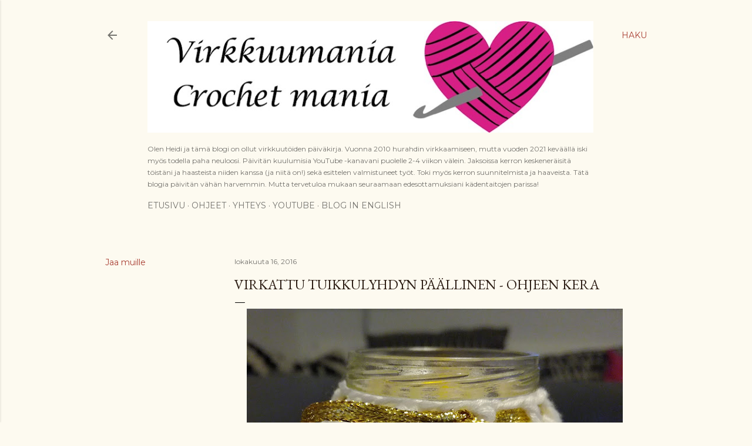

--- FILE ---
content_type: text/html; charset=utf-8
request_url: https://www.google.com/recaptcha/api2/aframe
body_size: 266
content:
<!DOCTYPE HTML><html><head><meta http-equiv="content-type" content="text/html; charset=UTF-8"></head><body><script nonce="eo1EQJ7lzvyyVlMvxcaI1g">/** Anti-fraud and anti-abuse applications only. See google.com/recaptcha */ try{var clients={'sodar':'https://pagead2.googlesyndication.com/pagead/sodar?'};window.addEventListener("message",function(a){try{if(a.source===window.parent){var b=JSON.parse(a.data);var c=clients[b['id']];if(c){var d=document.createElement('img');d.src=c+b['params']+'&rc='+(localStorage.getItem("rc::a")?sessionStorage.getItem("rc::b"):"");window.document.body.appendChild(d);sessionStorage.setItem("rc::e",parseInt(sessionStorage.getItem("rc::e")||0)+1);localStorage.setItem("rc::h",'1768739665978');}}}catch(b){}});window.parent.postMessage("_grecaptcha_ready", "*");}catch(b){}</script></body></html>